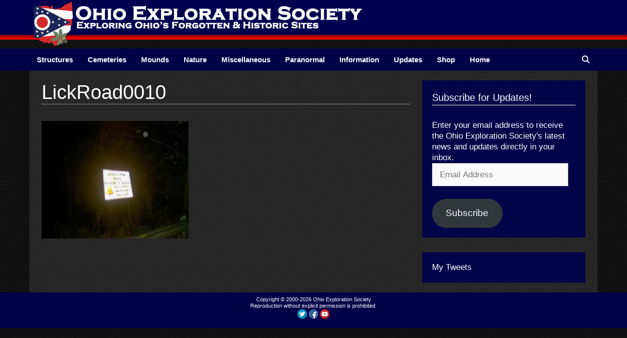

--- FILE ---
content_type: text/plain
request_url: https://www.google-analytics.com/j/collect?v=1&_v=j102&a=104492021&t=pageview&_s=1&dl=https%3A%2F%2Fwww.ohioexploration.com%2Flickroad0010%2F&ul=en-us%40posix&dt=LickRoad0010%20%E2%80%93%20Ohio%20Exploration%20Society&sr=1280x720&vp=1280x720&_u=IEBAAEABAAAAACAAI~&jid=36430147&gjid=46939918&cid=1370634246.1768284714&tid=UA-16981417-1&_gid=760116127.1768284714&_r=1&_slc=1&z=8156017
body_size: -452
content:
2,cG-W2FG8NMTPG